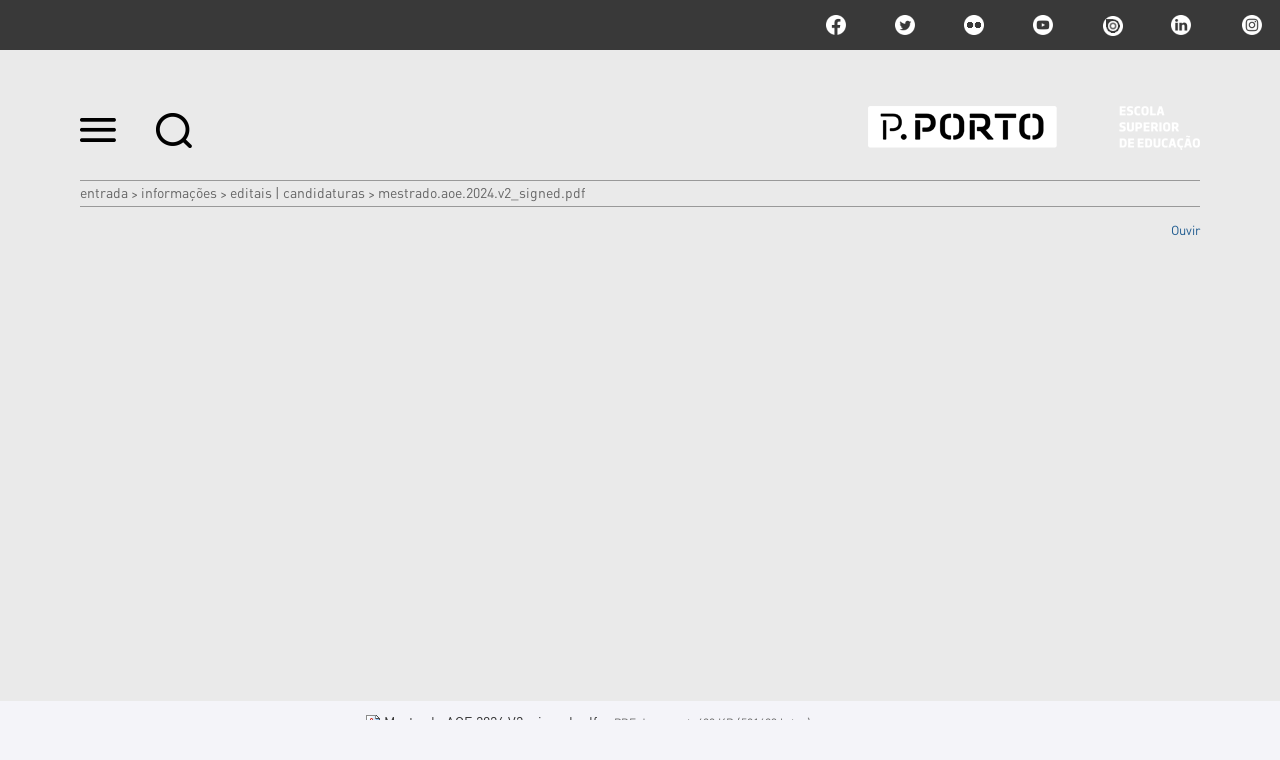

--- FILE ---
content_type: text/html;charset=utf-8
request_url: https://www.ese.ipp.pt/anuncios/editais/Mestrado.AOE.2024.V2_signed.pdf/view
body_size: 11523
content:

<!DOCTYPE html>

<html xmlns="http://www.w3.org/1999/xhtml" lang="pt">

    
    
    
    
    


<head>
    <meta http-equiv="Content-Type" content="text/html; charset=utf-8" />

    
        <base href="https://www.ese.ipp.pt/anuncios/editais/Mestrado.AOE.2024.V2_signed.pdf" /><!--[if lt IE 7]></base><![endif]-->
    

    
        <title>Mestrado.AOE.2024.V2_signed.pdf &mdash; Escola Superior de Educação</title>


  
    <link rel="stylesheet" type="text/css" media="screen" href="https://www.ese.ipp.pt/portal_css/IPP%20Theme/reset-cachekey-e286ca0ccce356110a80f1582b74c292.css" />
    <link rel="stylesheet" type="text/css" href="https://www.ese.ipp.pt/portal_css/IPP%20Theme/base-cachekey-f2dd34b5f87a41fffddfbf3a3a30db18.css" />
        <!--[if lt IE 8]>    
    
    <link rel="stylesheet" type="text/css" media="screen" href="https://www.ese.ipp.pt/portal_css/IPP%20Theme/IEFixes-cachekey-cdfbb7f1e4bdcf95f8355f40733b7a1b.css" />
        <![endif]-->
    
    <style type="text/css">@import url(https://www.ese.ipp.pt/portal_css/IPP%20Theme/resourcecollective.customfooter.stylesheetsmain-cachekey-4cfae75007a0166e0b341342cc83c60f.css);</style>
    <link rel="stylesheet" type="text/css" media="all" href="https://www.ese.ipp.pt/portal_css/IPP%20Theme/ploneCustom-cachekey-7d58a1a2adf000b6af25b4dd6a495e99.css" />

  
  
    <script type="text/javascript" src="https://www.ese.ipp.pt/portal_javascripts/IPP%20Theme/quantcast-cachekey-344e5653fecb5693f9315ac42ec5c888.js"></script>
    <script type="text/javascript" src="https://www.ese.ipp.pt/portal_javascripts/IPP%20Theme/resourceplone.app.jquery-cachekey-4eb3d97b22e8f538dc95d0ce8bfe3dc1.js"></script>
    <script type="text/javascript" src="https://www.ese.ipp.pt/portal_javascripts/IPP%20Theme/resourceipp.theme.jsmain-cachekey-99b457e8ee85f11d62a0522fd45766be.js"></script>
    <script type="text/javascript" src="https://www.ese.ipp.pt/portal_javascripts/IPP%20Theme/resourcecollective.sliders.bxslider.jsjquery.bxslider.min-cachekey-daace31da231486af4c253ce162afbf0.js"></script>
    <script type="text/javascript" src="https://www.ese.ipp.pt/portal_javascripts/IPP%20Theme/collective.js.jqueryui.custom.min-cachekey-8f54a5093a371be635cd26680e1e7d76.js"></script>
    <script type="text/javascript" src="https://www.ese.ipp.pt/portal_javascripts/IPP%20Theme/resourceipp.theme.jsjquery.ui.autocomplete.html-cachekey-de07544634ca27a95f15c25495858010.js"></script>
    <script type="text/javascript" src="https://www.ese.ipp.pt/portal_javascripts/IPP%20Theme/resourcejquery.prettyPhoto-cachekey-977322077474c2060e3e09ef1302f83a.js"></script>
    <script type="text/javascript" src="https://www.ese.ipp.pt/portal_javascripts/IPP%20Theme/resourceipp.theme.jsjquery.multiple.select-cachekey-aaba74cc1194466222c40d29d2a9f51f.js"></script>
    <script type="text/javascript" src="https://www.ese.ipp.pt/portal_javascripts/IPP%20Theme/resourceplone.formwidget.recaptcharecaptcha_ajax-cachekey-0ba9cc11bcfdb31043cd3e609d77495b.js"></script>
    <script type="text/javascript" src="https://www.ese.ipp.pt/portal_javascripts/IPP%20Theme/resourceipp.theme.jsfreewall-cachekey-1a88b95d984e2e5dcc6b706f56cd646f.js"></script>
    <script type="text/javascript" src="https://www.ese.ipp.pt/portal_javascripts/IPP%20Theme/resourceipp.content.jsjquery.rot13.min-cachekey-4862adb89c28c0a424807245fddafaae.js"></script>
    <script type="text/javascript" src="https://www.ese.ipp.pt/portal_javascripts/IPP%20Theme/resourceipp.theme.jsexplorer-cachekey-c6aac061e3ba01e32e20f42834eb0de9.js"></script>
    <script type="text/javascript" src="https://www.ese.ipp.pt/portal_javascripts/IPP%20Theme/resourcecollective.eventcalendarmain-cachekey-12742ee6c267fe7f83cb117ef3756f20.js"></script>
    <script type="text/javascript" src="https://www.ese.ipp.pt/portal_javascripts/IPP%20Theme/resourceipp.content.jsmain-cachekey-399335582ccd50ff419688d42aed56e3.js"></script>
    <script type="text/javascript" src="https://www.ese.ipp.pt/portal_javascripts/IPP%20Theme/resourceipp.content.jsjquery.easytabs.min-cachekey-64a07919e25f31e1c11b16d53954d461.js"></script>
    <script type="text/javascript" src="https://www.ese.ipp.pt/portal_javascripts/IPP%20Theme/resourceipp.theme.jsnav-menu-cachekey-0419a311b708c32f9a66012431a3544a.js"></script>
    <script type="text/javascript" src="https://www.ese.ipp.pt/portal_javascripts/IPP%20Theme/resourceipp.theme.jsswiper-bundle.min-cachekey-1dd41309a5a63136782f4433e9c74da3.js"></script>


<meta name="DC.creator" content="gestorese@gestor.pt"/>
<meta name="DC.format" content="application/pdf"/>
<meta name="DC.language" content="pt"/>
<meta name="DC.date.modified" content="2024-02-21T18:20:33+00:00"/>
<meta name="DC.date.created" content="2024-02-21T18:01:14+00:00"/>
<meta name="DC.type" content="File"/>
<meta name="DC.distribution" content="Global"/>
<meta name="robots" content="ALL"/>
<meta name="distribution" content="Global"/>


        
    <link rel="canonical" href="https://www.ese.ipp.pt/anuncios/editais/Mestrado.AOE.2024.V2_signed.pdf" />

    <link rel="shortcut icon" type="image/x-icon" href="https://www.ese.ipp.pt/favicon.ico" />
    <link rel="apple-touch-icon" href="https://www.ese.ipp.pt/touch_icon.png" />


<script type="text/javascript">
        jQuery(function($){
            $.datepicker.setDefaults(
                jQuery.extend($.datepicker.regional[''],
                {dateFormat: 'yy-mm-dd'}));
        });
        </script>




    <link rel="search" href="https://www.ese.ipp.pt/@@search" title="Search this site" />




        
        
        
        
        

        <meta name="viewport" content="width=device-width" />
        <meta name="generator" content="Plone - http://plone.org" />
    
</head>

<body class="template-file_view portaltype-file site-portal_ese section-anuncios subsection-editais subsection-editais-Mestrado.AOE.2024.V2_signed.pdf userrole-anonymous" dir="ltr">

    <div id="portal-topbar">
    <div class="portal-topbar-wrapper">
        
            

        
        
            <div class="portlet portletActions no-order social-netwoks">
    <ul class="navTree">
        <li class="navTreeItem" id="paction-facebook">
            <a href="https://www.facebook.com/ese.ipp.pt/" target="_blank" title="facebook">facebook</a>
        </li>
        <li class="navTreeItem" id="paction-twitter">
            <a href="https://twitter.com/politecnico" target="_blank" title="twitter">twitter</a>
        </li>
        <li class="navTreeItem" id="paction-flickr">
            <a href="http://www.flickr.com/photos/politecnicodoporto/collections/" target="_blank" title="flickr">flickr</a>
        </li>
        <li class="navTreeItem" id="paction-youtube">
            <a href="http://www.youtube.com/user/politecnicodoporto" target="_blank" title="youtube">youtube</a>
        </li>
        <li class="navTreeItem" id="paction-issuu">
            <a href="http://issuu.com/politecnicodoporto" target="_blank" title="issuu">issuu</a>
        </li>
        <li class="navTreeItem" id="paction-linkedin">
            <a href="https://www.linkedin.com/edu/school?id=161051&amp;trk=edu-cp-title" target="_blank" title="linkedin">linkedin</a>
        </li>
        <li class="navTreeItem" id="paction-instagram">
            <a href="https://www.instagram.com/ese_pporto" target="_blank" title="Instagram">Instagram</a>
        </li>
    </ul>
</div>
        
    </div>
</div>
    <div id="portal-hptopslider">
    
        
    
</div>

    <div id="portal-top" class="row">
        <div class="cell width-full position-0">
            <div id="portal-header">
    <p class="hiddenStructure">
  <a accesskey="2" href="https://www.ese.ipp.pt/anuncios/editais/Mestrado.AOE.2024.V2_signed.pdf/view#content">Ir para o conteúdo.</a> |

  <a accesskey="6" href="https://www.ese.ipp.pt/anuncios/editais/Mestrado.AOE.2024.V2_signed.pdf/view#portal-globalnav">Ir para a navegação</a>
</p>

<div id="portal-top-links">
<a class="menu-icon" href="#" data-menu>
    <img src="https://www.ese.ipp.pt/menu-min.png" width="36" height="24" alt="menu">
  </a>
  <a class="search-icon" href="https://www.ese.ipp.pt/@@search">
    <img src="https://www.ese.ipp.pt/search-min.png" width="36" height="35" alt="search">
  </a>
</div>

<a id="portal-logo" title="Escola Superior de Educação" accesskey="1" href="https://www.ese.ipp.pt">
    <img src="https://www.ese.ipp.pt/logo-ipp.png" alt="Escola Superior de Educação" title="Escola Superior de Educação" height="44" width="332" /></a>

</div>

<div id="portal-breadcrumbs">
    <div class="portal-breadcrumbs-content">

        <span id="breadcrumbs-home">
            <a href="https://www.ese.ipp.pt">Entrada</a>
            <span class="breadcrumbSeparator">
                &gt;
                
            </span>
        </span>
        <span id="breadcrumbs-1" dir="ltr">
            
                <a href="https://www.ese.ipp.pt/anuncios">Informações</a>
                <span class="breadcrumbSeparator">
                    &gt;
                    
                </span>
                
             
        </span>
        <span id="breadcrumbs-2" dir="ltr">
            
                <a href="https://www.ese.ipp.pt/anuncios/editais">Editais | Candidaturas</a>
                <span class="breadcrumbSeparator">
                    &gt;
                    
                </span>
                
             
        </span>
        <span id="breadcrumbs-3" dir="ltr">
            
                
                
                <span id="breadcrumbs-current">Mestrado.AOE.2024.V2_signed.pdf</span>
             
        </span>

    </div>
</div>


    <div id="portal-top-image" class="ipp-image">
        <div class="ipp-title">
            
            
                <h1 id="parent-fieldname-title" class="documentFirstHeading">
                    
                </h1>
            
            
        
            
    <script src="https://cdn-eu.readspeaker.com/script/13635/webReader/webReader.js?pids=wr" type="text/javascript" id="rs_req_Init" async defer></script>
    <div id="audio">
        <div id="readspeaker_button1" class="rs_skip rsbtn rs_preserve">
            <a rel="nofollow" class="rsbtn_play" accesskey="L" title="Ouvir com ReadSpeaker webReader" href="https://app-eu.readspeaker.com/cgi-bin/rsent?customerid=13635&amp;lang=pt_pt&amp;voice=Joana&amp;readid=audio_reader&amp;url=https://www.ese.ipp.pt/anuncios/editais/Mestrado.AOE.2024.V2_signed.pdf">
                <span class="rsbtn_left rsimg rspart"><span class="rsbtn_text"><span>Ouvir</span></span></span>
                <span class="rsbtn_right rsimg rsplay rspart"></span>
            </a>
        </div>
    </div>

        </div>
        <div class="ipp-image-area" style="background-image: url(https://www.ese.ipp.pt/anuncios/editais/Mestrado.AOE.2024.V2_signed.pdf/image)">
        </div>
        <div class="ipp-image-caption">
            <p></p>
        </div>
        
    </div>


        </div>
        <div id="globalnav-dark-layer"></div>
    </div>
    <div id="visual-portal-wrapper">
        <div id="portal-columns" class="row">

            <div id="portal-column-content" class="cell width-3:4 position-1:4">

                <div id="viewlet-above-content"></div>

                
                    <div class="">

                        

                        

    <dl class="portalMessage info" id="kssPortalMessage" style="display:none">
        <dt>Info</dt>
        <dd></dd>
    </dl>



                        
                            <div id="content">

                                

                                

                                 <div id="viewlet-above-content-title"></div>
                    
                                 <div id="viewlet-below-content-title">
</div>

                                 <div id="viewlet-above-content-body"></div>
                                 <div id="content-core">
                                    <div id="audio_reader">
                                     
        
            <p>
                
      <span>
      
      
        
          
          
              <a href="https://www.ese.ipp.pt/anuncios/editais/Mestrado.AOE.2024.V2_signed.pdf/at_download/file">
                <img src="https://www.ese.ipp.pt/pdf.png" alt="PDF document icon" />
                Mestrado.AOE.2024.V2_signed.pdf
              </a>
              <span class="discreet">
                  &mdash;
                  PDF document,
                  489 KB (501623 bytes)
              </span>
          
          
          

        
      
    </span>
    
            </p>
            
        
    
                                    </div>
                                 </div>
                                 <div id="viewlet-below-content-body">

    <div class="visualClear"><!-- --></div>

    <div class="documentActions">
        

        

    </div>

</div>

                                
                            </div>
                        

                        
                    </div>
                

                <div id="viewlet-below-content">





</div>
            </div>

            
            <div id="portal-column-one" class="cell width-1:4 position-0">
                
                    
<div class="portletWrapper" data-portlethash="706c6f6e652e6c656674636f6c756d6e0a636f6e746578740a2f706f7274616c5f6573650a6578706c6f7265722d706f72746c6574" id="portletwrapper-706c6f6e652e6c656674636f6c756d6e0a636f6e746578740a2f706f7274616c5f6573650a6578706c6f7265722d706f72746c6574">
<dl class="portlet portletNavigationTree">

    <dt class="portletHeader hiddenStructure">
        <span class="portletTopLeft"></span>
        <a href="https://www.ese.ipp.pt/sitemap" class="tile">Explorer Portlet</a>
        <span class="portletTopRight"></span>
    </dt>

    <dd class="portletItem lastItem">
        <ul class="navTree navTreeLevel0">
            
            



<li class="navTreeItem visualNoMarker navTreeItemInPath navTreeFolderish node-84f73335efde4d4cbf223ed066a4a2b1">

    <span class="toggleNode" title="Click to expand or collapse">
     Expand</span>

    

    <a href="https://www.ese.ipp.pt/anuncios/editais" class="state-published navTreeItemInPath navTreeFolderish" title="">
        
        <span>Editais | Candidaturas</span> 
    </a>

    
</li>


<li class="navTreeItem visualNoMarker navTreeFolderish node-52e021131f314e07b740a3342ae394fa">

    <span class="toggleNode" title="Click to expand or collapse">
     Expand</span>

    

    <a href="https://www.ese.ipp.pt/anuncios/mestrados-provas-publicas" class="state-published navTreeFolderish" title="">
        
        <span>Mestrados | Provas Públicas</span> 
    </a>

    
</li>


<li class="navTreeItem visualNoMarker navTreeFolderish node-d2f07035991c4c989b5d67997fd1f29b">

    <span class="toggleNode" title="Click to expand or collapse">
     Expand</span>

    

    <a href="https://www.ese.ipp.pt/anuncios/anun" class="state-published navTreeFolderish" title="">
        
        <span>Anúncios Públicos</span> 
    </a>

    
</li>


<li class="navTreeItem visualNoMarker navTreeFolderish node-5ef8f1c0c8964f2b92262cdcada383ed">

    <span class="toggleNode" title="Click to expand or collapse">
     Expand</span>

    

    <a href="https://www.ese.ipp.pt/anuncios/concursos" class="state-published navTreeFolderish" title="">
        
        <span>Concursos</span> 
    </a>

    
</li>


<li class="navTreeItem visualNoMarker navTreeFolderish node-2a2031a6c3e04aa7a93b6ff8a74041fe">

    <span class="toggleNode" title="Click to expand or collapse">
     Expand</span>

    

    <a href="https://www.ese.ipp.pt/anuncios/elogios-sugestoes-reclamacoes" class="state-published navTreeFolderish" title="">
        
        <span>Elogios | Sugestões | Reclamações</span> 
    </a>

    
</li>




        </ul>
        <span class="portletBottomLeft"></span>
        <span class="portletBottomRight"></span>
    </dd>
</dl>

</div>




                
            </div>

            
            
        </div>
    </div>

    <div id="portal-footer-wrapper" class="row">
        <div class="cell width-full position-0">
            







<div class="visualClear"><!-- --></div>
<div id="custom-footer-wrapper">
    <div id="custom-footer">
        <div class="footer-top">
            
<div class="portletWrapper" data-portlethash="637573746f6d666f6f7465722e706f72746c657473310a636f6e746578740a2f706f7274616c5f6573650a6c696761636f65732d75746569732d7074" id="portletwrapper-637573746f6d666f6f7465722e706f72746c657473310a636f6e746578740a2f706f7274616c5f6573650a6c696761636f65732d75746569732d7074"><div class="portletStaticText portlet-static-ligacoes-uteis-pt"><h3 class="small-title" style="text-align: center; "><strong>Ligações Úteis</strong></h3>
<p><a class="external-link" href="http://portal.office.com" target="_blank" title="">E-mail Institucional</a></p>
<p><a class="external-link" href="http://moodle.ese.ipp.pt" target="_blank" title="">Moodle</a></p>
<p><a class="external-link" href="http://emprego.ipp.pt" target="_self" title="">Portal de Emprego</a></p>
<p><a title="" href="https://www.ese.ipp.pt/apresentacao/servicos/servicos-tecnico-administrativos-e-de-apoio-geral/servicos-de-comunicacao-imagem-e-relacoes-publicas/gic/gic" class="internal-link" target="_blank">Comunicação</a></p>
<p><span class="internal-link"><span class="external-link"><a class="external-link" href="https://domus.ipp.pt/documentos_publicos/index.html" target="_blank" title="">Anúncios Públicos</a></span></span></p>
<p><a class="external-link" href="https://www.ipp.pt/dpo-protecao-dados/politica-privacidade-pporto" target="_blank" title="">Política de Privacidade</a></p>
<p><a class="external-link" href="https://domus.ipp.pt" target="_blank" title="">Domus</a></p>
<p><a class="external-link" href="https://www.ipp.pt/pportotv" target="_blank" title="">P.PORTO TV</a></p></div>

</div>




        </div>
        <div class="footer-columns">
            <div class="footer-column footer-column1">
                
<div class="portletWrapper" data-portlethash="637573746f6d666f6f7465722e706f72746c657473320a636f6e746578740a2f706f7274616c5f6573650a666f6f7465722d6c6f676f2d31" id="portletwrapper-637573746f6d666f6f7465722e706f72746c657473320a636f6e746578740a2f706f7274616c5f6573650a666f6f7465722d6c6f676f2d31"><div class="portletStaticText portlet-static-footer-logo"><p><a class="external-link" href="http://ipp.pt" target="_self" title=""><img src="https://www.ese.ipp.pt/imagens/pporto_logo.png" alt="Logomarca rodapé" class="image-inline" title="Logomarca rodapé" /></a></p></div>

</div>




            </div>
            <div class="footer-column footer-column2">
                
<div class="portletWrapper" data-portlethash="637573746f6d666f6f7465722e706f72746c657473330a636f6e746578740a2f706f7274616c5f6573650a636f6d6f2d6368656761722d616f2d702d706f72746f" id="portletwrapper-637573746f6d666f6f7465722e706f72746c657473330a636f6e746578740a2f706f7274616c5f6573650a636f6d6f2d6368656761722d616f2d702d706f72746f"><div class="portletStaticText portlet-static-como-chegar-a-ese"><p><span>Rua Dr. Roberto Frias, 602<br />4200-465 Porto<br />Portugal<br />T. +351 <span>225 073 460</span><br />F. +351 <span>225 073 464</span><br />E. ese@ese.ipp.pt </span></p></div>

</div>




            </div>
            <div class="footer-column footer-column3">
                
<div class="portletWrapper" data-portlethash="637573746f6d666f6f7465722e706f72746c657473340a636f6e746578740a2f706f7274616c5f6573650a66616c652d636f6e6e6f73636f" id="portletwrapper-637573746f6d666f6f7465722e706f72746c657473340a636f6e746578740a2f706f7274616c5f6573650a66616c652d636f6e6e6f73636f"><div class="portletStaticText portlet-static-fale-connosco"><p><span>POLITÉCNICO DO PORTO © 2016</span></p></div>

</div>

<div class="portletWrapper" data-portlethash="637573746f6d666f6f7465722e706f72746c657473340a636f6e746578740a2f706f7274616c5f6573650a706f72746c65742d616374696f6e73" id="portletwrapper-637573746f6d666f6f7465722e706f72746c657473340a636f6e746578740a2f706f7274616c5f6573650a706f72746c65742d616374696f6e73">

    <div class="portlet portletActions no-order site-actions">
        <ul class="navTree">
          
            <li class="navTreeItem" id="paction-subscribe-newsletter">
                <a href="https://www.ese.ipp.pt/newsletters/subscribe-newsletter" title="">
                    Subscrever newsletter
                </a>
            </li>
          
          
            <li class="navTreeItem" id="paction-sitemap">
                <a href="https://www.ese.ipp.pt/sitemap" title="">
                    Mapa do sítio
                </a>
            </li>
          
          
            <li class="navTreeItem" id="paction-accessibility">
                <a href="https://www.ese.ipp.pt/accessibility-info" title="">
                    Acessibilidade
                </a>
            </li>
          
        </ul>
    </div>
    

</div>




            </div>
            <div class="footer-column footer-column4">
                



            </div>
        </div>
        <div class="footer-bottom">
            



        </div>
    </div>
    <div class="visualClear"><!-- --></div>
</div>
<div class="visualClear"><!-- --></div>


<div class="go-top-wrapper">
    <div class="go-top">
        <a class="top-action" href="#">Topo
            <i class="fa fa-chevron-up"></i>
        </a>
    </div>
</div>

<!-- Google tag (gtag.js) -->
<script async src="https://www.googletagmanager.com/gtag/js?id=G-C5595F15HR"></script>
<script>
  window.dataLayer = window.dataLayer || [];
  function gtag(){dataLayer.push(arguments);}
  gtag('js', new Date());

  gtag('config', 'G-C5595F15HR');
</script>

<script>
  (function(i,s,o,g,r,a,m){i['GoogleAnalyticsObject']=r;i[r]=i[r]||function(){
  (i[r].q=i[r].q||[]).push(arguments)},i[r].l=1*new Date();a=s.createElement(o),
  m=s.getElementsByTagName(o)[0];a.async=1;a.src=g;m.parentNode.insertBefore(a,m)
  })(window,document,'script','https://www.google-analytics.com/analytics.js','ga');

  ga('create', 'UA-77184964-7', 'auto');
  ga('send', 'pageview');

</script>
        </div>
    </div>
    <div id="portal-navmenu">
    <a class="navmenu-close" href="#">
        <svg width="20" height="20" viewbox="0 0 20 20" xmlns="http://www.w3.org/2000/svg"><title>Combined Shape</title><path d="M16.993-.023l2.828 2.829-7.093 7.092 7.094 7.095-2.828 2.828L9.9 12.727l-7.093 7.094-2.829-2.828L7.071 9.9-.022 2.807 2.806-.022 9.9 7.07l7.094-7.093z" fill="#FEFEFE" fill-rule="nonzero" /></svg>
    </a>
    
        <p class="hiddenStructure">Navigation</p><div id="globalnav-wrapper"><input id="globalnav-toggle" type="checkbox" /><div class="globalnav-toggle"><label for="globalnav-toggle" class="icon-bar"></label><label for="globalnav-toggle" class="icon-bar"></label><label for="globalnav-toggle" class="icon-bar"></label></div><ul id="portal-globalnav" class="globalnav"><li class="plain" id="portaltab-apresentacao-level1"><a href="https://www.ese.ipp.pt/apresentacao" class="hasChildrens" title=""><span>Apresentação</span></a><ul class="globalSectionsLevel1"><li class="plain" id="portaltab-boas-vindas-level2"><a href="https://www.ese.ipp.pt/apresentacao/boas-vindas" title=""><span>Boas Vindas</span></a></li><li class="plain" id="portaltab-historia-level2"><a href="https://www.ese.ipp.pt/apresentacao/historia" title=""><span>História</span></a></li><li class="plain" id="portaltab-orgaos-1-level2"><a href="https://www.ese.ipp.pt/apresentacao/orgaos-1" class="hasChildrens" title=""><span>Orgãos de Gestão</span></a><ul class="globalSectionsLevel2"><li class="plain" id="portaltab-presidencia-1-level3"><a href="https://www.ese.ipp.pt/apresentacao/orgaos-1/presidencia-1" title=""><span>Presidência</span></a></li><li class="plain" id="portaltab-conselho-tecnico-cientifico-1-level3"><a href="https://www.ese.ipp.pt/apresentacao/orgaos-1/conselho-tecnico-cientifico-1" class="hasChildrens" title=""><span>Conselho Técnico-Científico</span></a><ul class="globalSectionsLevel3"><li class="plain" id="portaltab-documentos-2023-level4"><a href="https://www.ese.ipp.pt/apresentacao/orgaos-1/conselho-tecnico-cientifico-1/documentos-2023" title=""><span>Documentos 2023</span></a></li></ul></li><li class="plain" id="portaltab-conselho-pedagogico-level3"><a href="https://www.ese.ipp.pt/apresentacao/orgaos-1/conselho-pedagogico" title=""><span>Conselho Pedagógico</span></a></li></ul></li><li
    class="plain" id="portaltab-organigrama-level2"><a href="https://www.ese.ipp.pt/apresentacao/organigrama" title=""><span>Organigrama</span></a></li><li class="plain" id="portaltab-estatutos-level2"><a href="https://www.ese.ipp.pt/apresentacao/estatutos" title=""><span>Estatutos</span></a></li><li class="plain" id="portaltab-documentacao-level2"><a href="https://www.ese.ipp.pt/apresentacao/documentacao" class="hasChildrens" title=""><span>Documentação</span></a><ul class="globalSectionsLevel2"><li class="plain" id="portaltab-documentacao-institucional-level3"><a href="https://www.ese.ipp.pt/apresentacao/documentacao/documentacao-institucional" class="hasChildrens" title=""><span>Documentação Institucional</span></a><ul class="globalSectionsLevel3"><li class="plain" id="portaltab-eleicao-da-presidencia-da-ese-level4"><a href="https://www.ese.ipp.pt/apresentacao/documentacao/documentacao-institucional/eleicao-da-presidencia-da-ese" title=""><span>Eleição da Presidência da ESE</span></a></li><li class="plain" id="portaltab-eleicoes-conselho-geral-level4"><a href="https://www.ese.ipp.pt/apresentacao/documentacao/documentacao-institucional/eleicoes-conselho-geral" title=""><span>Eleições Conselho Geral</span></a></li><li class="plain" id="portaltab-eleicao-conselho-pedagogico-level4"><a href="https://www.ese.ipp.pt/apresentacao/documentacao/documentacao-institucional/eleicao-conselho-pedagogico" title=""><span>Eleição Conselho Pedagógico</span></a></li><li class="plain" id="portaltab-horarios-level4"><a href="https://www.ese.ipp.pt/apresentacao/documentacao/documentacao-institucional/horarios" title=""><span>Horários</span></a></li><li class="plain" id="portaltab-plano-e-relatorio-de-atividades-level4"><a
    href="https://www.ese.ipp.pt/apresentacao/documentacao/documentacao-institucional/plano-e-relatorio-de-atividades" title=""><span>Plano e relatório de atividades</span></a></li><li class="plain" id="portaltab-qualidade-e-avaliacao-institucional-level4"><a href="https://www.ese.ipp.pt/apresentacao/documentacao/documentacao-institucional/qualidade-e-avaliacao-institucional" title=""><span>Qualidade e avaliação institucional</span></a></li><li class="plain" id="portaltab-tabela-de-cedencia-e-aluguer-de-espacos-level4"><a href="https://www.ese.ipp.pt/apresentacao/documentacao/documentacao-institucional/tabela-de-cedencia-e-aluguer-de-espacos" title=""><span>Tabela de Cedência e Aluguer de Espaços</span></a></li><li class="plain" id="portaltab-contratacoes-renovacoes-rescisoes-level4"><a href="https://www.ese.ipp.pt/apresentacao/documentacao/documentacao-institucional/contratacoes-renovacoes-rescisoes" title=""><span>Contratações/ Renovações/ Rescisões</span></a></li><li class="plain"
    id="portaltab-licenca-de-dispensa-de-servico-docente-level4"><a href="https://www.ese.ipp.pt/apresentacao/documentacao/documentacao-institucional/licenca-de-dispensa-de-servico-docente" title=""><span>Licença de Dispensa de Serviço Docente</span></a></li><li class="plain" id="portaltab-eleicao-comissao-paritaria-level4"><a href="https://www.ese.ipp.pt/apresentacao/documentacao/documentacao-institucional/eleicao-comissao-paritaria" title=""><span>Eleição Comissão Paritária</span></a></li><li class="plain" id="portaltab-listas-de-transicao-level4"><a href="https://www.ese.ipp.pt/apresentacao/documentacao/documentacao-institucional/listas-de-transicao" title=""><span>Listas de Transição</span></a></li><li class="plain" id="portaltab-declaracoes-level4"><a href="https://www.ese.ipp.pt/apresentacao/documentacao/documentacao-institucional/declaracoes" title=""><span>Declarações</span></a></li></ul></li><li class="plain" id="portaltab-alunos-e-cursos-level3"><a
    href="https://www.ese.ipp.pt/apresentacao/documentacao/alunos-e-cursos" title=""><span>Alunos e Cursos</span></a></li></ul></li><li class="plain" id="portaltab-unidades_tecnico_cientifica-level2"><a href="https://www.ese.ipp.pt/apresentacao/unidades_tecnico_cientifica" class="hasChildrens" title=""><span>Unidades Técnico-Científicas</span></a><ul class="globalSectionsLevel2"><li class="plain" id="portaltab-utc-artes-visuais-level3"><a href="https://www.ese.ipp.pt/apresentacao/unidades_tecnico_cientifica/utc-artes-visuais" title=""><span>Artes Visuais</span></a></li><li class="plain" id="portaltab-utc-ciencias-da-educacao-level3"><a href="https://www.ese.ipp.pt/apresentacao/unidades_tecnico_cientifica/utc-ciencias-da-educacao" title=""><span>Ciências da Educação</span></a></li><li class="plain" id="portaltab-utc-ciencias-da-linguagem-e-literatura-level3"><a href="https://www.ese.ipp.pt/apresentacao/unidades_tecnico_cientifica/utc-ciencias-da-linguagem-e-literatura" title=""><span>Ciências da Linguagem e Literatura</span></a></li><li class="plain" id="portaltab-utc-desporto-level3"><a href="https://www.ese.ipp.pt/apresentacao/unidades_tecnico_cientifica/utc-desporto" title=""><span>Desporto</span></a></li><li class="plain" id="portaltab-utc-educacao-especial-e-inclusao-level3"><a
    href="https://www.ese.ipp.pt/apresentacao/unidades_tecnico_cientifica/utc-educacao-especial-e-inclusao" title=""><span>Educação Especial e Inclusão</span></a></li><li class="plain" id="portaltab-utc-estudos-culturais-e-sociais-level3"><a href="https://www.ese.ipp.pt/apresentacao/unidades_tecnico_cientifica/utc-estudos-culturais-e-sociais" title=""><span>Estudos Culturais e Sociais</span></a></li><li class="plain" id="portaltab-utc-linguas-estrangeiras-level3"><a href="https://www.ese.ipp.pt/apresentacao/unidades_tecnico_cientifica/utc-linguas-estrangeiras" title=""><span>Línguas Estrangeiras</span></a></li><li class="plain" id="portaltab-utc-matematica-ciencias-e-tecnologias-level3"><a href="https://www.ese.ipp.pt/apresentacao/unidades_tecnico_cientifica/utc-matematica-ciencias-e-tecnologias" title=""><span>Matemática, Ciências e Tecnologias</span></a></li><li class="plain" id="portaltab-utc-musica-e-drama-level3"><a
    href="https://www.ese.ipp.pt/apresentacao/unidades_tecnico_cientifica/utc-musica-e-drama" title=""><span>Música e Drama</span></a></li><li class="plain" id="portaltab-utc-psicologia-level3"><a href="https://www.ese.ipp.pt/apresentacao/unidades_tecnico_cientifica/utc-psicologia" title=""><span>Psicologia</span></a></li><li class="plain" id="portaltab-utc-supervisao-na-educacao-level3"><a href="https://www.ese.ipp.pt/apresentacao/unidades_tecnico_cientifica/utc-supervisao-na-educacao" title=""><span>Supervisão na Educação</span></a></li></ul></li><li class="plain" id="portaltab-servicos-level2"><a href="https://www.ese.ipp.pt/apresentacao/servicos" class="hasChildrens" title=""><span>Serviços</span></a><ul class="globalSectionsLevel2"><li class="plain" id="portaltab-servicos-de-apoio-pedagogico-e-tecnico-cientifico-level3"><a href="https://www.ese.ipp.pt/apresentacao/servicos/servicos-de-apoio-pedagogico-e-tecnico-cientifico" class="hasChildrens" title=""><span>Serviços de Apoio Pedagógico e Técnico-Científico </span></a><ul class="globalSectionsLevel3"><li class="plain" id="portaltab-ufca-level4"><a href="https://www.ese.ipp.pt/apresentacao/servicos/servicos-de-apoio-pedagogico-e-tecnico-cientifico/ufca" title=""><span>Unidade de Formação Contínua e Avançada</span></a></li><li class="plain" id="portaltab-gri-level4"><a href="https://www.ese.ipp.pt/apresentacao/servicos/servicos-de-apoio-pedagogico-e-tecnico-cientifico/gri" title=""><span>Gabinete de Relações Internacionais</span></a></li><li class="plain" id="portaltab-servicos-de-qualidade-avaliacao-e-apoio-aos-cursos-level4"><a href="https://www.ese.ipp.pt/apresentacao/servicos/servicos-de-apoio-pedagogico-e-tecnico-cientifico/servicos-de-qualidade-avaliacao-e-apoio-aos-cursos" title=""><span>Serviços de Qualidade, Avaliação e Apoio aos Cursos </span></a></li><li class="plain" id="portaltab-servicos-de-apoio-especializado-a-investigacao-level4"><a href="https://www.ese.ipp.pt/apresentacao/servicos/servicos-de-apoio-pedagogico-e-tecnico-cientifico/servicos-de-apoio-especializado-a-investigacao" title=""><span>Serviços de Apoio Especializado à Investigação</span></a></li><li
    class="plain" id="portaltab-biblioteca-level4"><a href="https://www.ese.ipp.pt/apresentacao/servicos/servicos-de-apoio-pedagogico-e-tecnico-cientifico/biblioteca" title=""><span>Biblioteca</span></a></li><li class="plain" id="portaltab-nam-level4"><a href="https://www.ese.ipp.pt/apresentacao/servicos/servicos-de-apoio-pedagogico-e-tecnico-cientifico/nam" title=""><span>Núcleo de Apoio Multimeios</span></a></li></ul></li><li class="plain" id="portaltab-servicos-tecnico-administrativos-e-de-apoio-geral-level3"><a href="https://www.ese.ipp.pt/apresentacao/servicos/servicos-tecnico-administrativos-e-de-apoio-geral" class="hasChildrens" title=""><span>Serviços Técnico-Administrativos e de Apoio Geral</span></a><ul class="globalSectionsLevel3"><li class="plain" id="portaltab-servicos-de-secretariado-atendimento-rececao-expediente-e-arquivo-level4"><a href="https://www.ese.ipp.pt/apresentacao/servicos/servicos-tecnico-administrativos-e-de-apoio-geral/servicos-de-secretariado-atendimento-rececao-expediente-e-arquivo" title=""><span> Serviços de Secretariado, Atendimento, Receção, Expediente e Arquivo</span></a></li><li class="plain" id="portaltab-sa-level4"><a href="https://www.ese.ipp.pt/apresentacao/servicos/servicos-tecnico-administrativos-e-de-apoio-geral/sa" title=""><span>Serviços Académicos</span></a></li><li class="plain" id="portaltab-rh-level4"><a href="https://www.ese.ipp.pt/apresentacao/servicos/servicos-tecnico-administrativos-e-de-apoio-geral/rh" title=""><span>Serviço de Pessoal e Recursos Humanos</span></a></li><li class="plain" id="portaltab-servicos-patrimoniais-e-de-manutencao-level4"><a href="https://www.ese.ipp.pt/apresentacao/servicos/servicos-tecnico-administrativos-e-de-apoio-geral/servicos-patrimoniais-e-de-manutencao"
    title=""><span>Serviços Patrimoniais e de Manutenção</span></a></li><li class="plain" id="portaltab-servicos-de-orcamento-contabilidade-tesouraria-e-gestao-financeira-de-projetos-level4"><a href="https://www.ese.ipp.pt/apresentacao/servicos/servicos-tecnico-administrativos-e-de-apoio-geral/servicos-de-orcamento-contabilidade-tesouraria-e-gestao-financeira-de-projetos" title=""><span>Serviços de Orçamento, Contabilidade, Tesouraria e Gestão Financeira de Projetos </span></a></li><li class="plain" id="portaltab-servicos-de-comunicacao-imagem-e-relacoes-publicas-level4"><a href="https://www.ese.ipp.pt/apresentacao/servicos/servicos-tecnico-administrativos-e-de-apoio-geral/servicos-de-comunicacao-imagem-e-relacoes-publicas" title=""><span>Serviços de Comunicação, Imagem e Relações Públicas</span></a></li><li class="plain" id="portaltab-servicos-de-tecnologias-da-informacao-e-comunicacao-level4"><a
    href="https://www.ese.ipp.pt/apresentacao/servicos/servicos-tecnico-administrativos-e-de-apoio-geral/servicos-de-tecnologias-da-informacao-e-comunicacao" title=""><span>Serviços de Tecnologias da Informação e Comunicação</span></a></li><li class="plain" id="portaltab-outros-servicos-level4"><a href="https://www.ese.ipp.pt/apresentacao/servicos/servicos-tecnico-administrativos-e-de-apoio-geral/outros-servicos" title=""><span>Outros Serviços</span></a></li></ul></li></ul></li></ul></li><li class="plain" id="portaltab-cursos-level1"><a href="https://www.ese.ipp.pt/cursos" class="hasChildrens" title=""><span>Cursos</span></a><ul class="globalSectionsLevel1"><li class="plain" id="portaltab-licenciatura-level2"><a href="https://www.ese.ipp.pt/cursos/licenciatura" title=""><span>Licenciaturas</span></a></li><li class="plain" id="portaltab-mestrado-level2"><a href="https://www.ese.ipp.pt/cursos/mestrado" title=""><span>Mestrados</span></a></li><li class="plain" id="portaltab-ctesp-level2"><a href="https://www.ese.ipp.pt/cursos/ctesp" title=""><span>CTeSP</span></a></li><li class="plain" id="portaltab-doutoramento-level2"><a href="https://www.ese.ipp.pt/cursos/doutoramento" title=""><span>Doutoramento</span></a></li><li class="plain" id="portaltab-pos-graduacao-level2"><a href="https://www.ese.ipp.pt/cursos/pos-graduacao" title=""><span>Pós-graduações</span></a></li><li class="plain" id="portaltab-cursos-em-parceria-level2"><a href="https://www.ese.ipp.pt/cursos/cursos-em-parceria" title=""><span>Cursos em Parceria</span></a></li><li class="plain" id="portaltab-crec-level2"><a href="https://www.ese.ipp.pt/cursos/crec" title=""><span>CREC</span></a></li><li
    class="plain" id="portaltab-comissoes-de-curso-level2"><a href="https://www.ese.ipp.pt/cursos/comissoes-de-curso" title=""><span>Comissões de Curso</span></a></li><li class="plain" id="portaltab-Cursos de Formacao-level2"><a href="https://www.ese.ipp.pt/cursos/Cursos%20de%20Formacao" class="hasChildrens" title=""><span>Cursos de Formação</span></a><ul class="globalSectionsLevel2"><li class="plain" id="portaltab-Media Duracao-level3"><a href="https://www.ese.ipp.pt/cursos/Cursos%20de%20Formacao/Media%20Duracao" title=""><span>Média Duração</span></a></li></ul></li></ul></li><li class="plain" id="portaltab-vida-academica-level1"><a href="https://www.ese.ipp.pt/vida-academica" class="hasChildrens" title=""><span>Vida Académica</span></a><ul class="globalSectionsLevel1"><li class="plain" id="portaltab-informacoes-academicas-level2"><a href="https://www.ese.ipp.pt/vida-academica/informacoes-academicas" class="hasChildrens" title=""><span>Informações Académicas </span></a><ul class="globalSectionsLevel2"><li class="plain" id="portaltab-horarios-calendarios-level3"><a href="https://www.ese.ipp.pt/vida-academica/informacoes-academicas/horarios-calendarios" title=""><span>Calendário Escolar</span></a></li><li class="plain" id="portaltab-calendario-de-exames-level3"><a href="https://www.ese.ipp.pt/vida-academica/informacoes-academicas/calendario-de-exames" title=""><span>Calendário de Exames</span></a></li><li class="plain" id="portaltab-orientacoes-tese-level3"><a href="https://www.ese.ipp.pt/vida-academica/informacoes-academicas/orientacoes-tese" title=""><span>Orientações Tese</span></a></li><li class="plain" id="portaltab-alunos-e-cursos-level3"><a href="https://www.ese.ipp.pt/vida-academica/informacoes-academicas/alunos-e-cursos" class="hasChildrens" title=""><span>Alunos e Cursos</span></a><ul class="globalSectionsLevel3"><li class="plain" id="portaltab-anulacao-da-matricula-renovacao-level4"><a href="https://www.ese.ipp.pt/vida-academica/informacoes-academicas/alunos-e-cursos/anulacao-da-matricula-renovacao" title=""><span>Anulação da matrícula/renovação</span></a></li><li class="plain" id="portaltab-requerimento-de-alteracao-da-inscricao-level4"><a href="https://www.ese.ipp.pt/vida-academica/informacoes-academicas/alunos-e-cursos/requerimento-de-alteracao-da-inscricao" title=""><span>Requerimento de alteração da inscrição</span></a></li><li class="plain" id="portaltab-opcao-pela-modalidade-de-avaliacao-por-exame-final-level4"><a href="https://www.ese.ipp.pt/vida-academica/informacoes-academicas/alunos-e-cursos/opcao-pela-modalidade-de-avaliacao-por-exame-final" title=""><span>Opção pela modalidade de avaliação por exame final</span></a></li><li class="plain" id="portaltab-requerimento-de-alteracao-de-regime-level4"><a
    href="https://www.ese.ipp.pt/vida-academica/informacoes-academicas/alunos-e-cursos/requerimento-de-alteracao-de-regime" title=""><span>Requerimento de alteração de regime</span></a></li><li class="plain" id="portaltab-requerimento-de-creditacao-de-competencias-equivalencias-level4"><a href="https://www.ese.ipp.pt/vida-academica/informacoes-academicas/alunos-e-cursos/requerimento-de-creditacao-de-competencias-equivalencias" title=""><span>Requerimento de creditação de competências (equivalências)</span></a></li><li class="plain" id="portaltab-assiduidade-level4"><a href="https://www.ese.ipp.pt/vida-academica/informacoes-academicas/alunos-e-cursos/assiduidade" title=""><span>Assiduidade</span></a></li><li class="plain" id="portaltab-eleicao-conselho-pedagogico-level4"><a href="https://www.ese.ipp.pt/vida-academica/informacoes-academicas/alunos-e-cursos/eleicao-conselho-pedagogico" title=""><span>Eleição Conselho Pedagógico</span></a></li></ul></li><li class="plain"
    id="portaltab-reconhecimento-de-graus-academicos-estrangeiros-level3"><a href="https://www.ese.ipp.pt/vida-academica/informacoes-academicas/reconhecimento-de-graus-academicos-estrangeiros" title=""><span>Reconhecimento de Graus Académicos Estrangeiros</span></a></li></ul></li><li class="plain" id="portaltab-legislacao_regulamentos_despachos-level2"><a href="https://www.ese.ipp.pt/vida-academica/legislacao_regulamentos_despachos" title=""><span>Legislação, Regulamentos e Despachos</span></a></li><li class="plain" id="portaltab-mobilidade_internacional-level2"><a href="https://www.ese.ipp.pt/vida-academica/mobilidade_internacional" title=""><span>Mobilidade Internacional</span></a></li><li class="plain" id="portaltab-regulamentos-level2"><a href="https://www.ese.ipp.pt/vida-academica/regulamentos" title=""><span>Regulamentos</span></a></li><li class="plain" id="portaltab-informacao-importante-level2"><a href="https://www.ese.ipp.pt/vida-academica/informacao-importante" title=""><span>Informação importante</span></a></li><li
    class="plain" id="portaltab-eleicoes_estudantes-level2"><a href="https://www.ese.ipp.pt/vida-academica/eleicoes_estudantes" title=""><span>Eleições — Estudantes</span></a></li><li class="plain" id="portaltab-guia-de-conduta-level2"><a href="https://www.ese.ipp.pt/vida-academica/guia-de-conduta" title=""><span>Guia de Conduta e Convivência</span></a></li><li class="plain" id="portaltab-representantes-turma-level2"><a href="https://www.ese.ipp.pt/vida-academica/representantes-turma" title=""><span>Representantes de turma</span></a></li><li class="plain" id="portaltab-associacao-de-estudantes-level2"><a href="https://www.ese.ipp.pt/vida-academica/associacao-de-estudantes" title=""><span>Associação de Estudantes</span></a></li><li class="plain" id="portaltab-opese-level2"><a href="https://www.ese.ipp.pt/vida-academica/opese" title=""><span>OPESE</span></a></li><li class="plain" id="portaltab-estatutos-especiais-level2"><a href="https://www.ese.ipp.pt/vida-academica/estatutos-especiais" title=""><span>Estatutos Especiais</span></a></li></ul></li><li
    class="plain" id="portaltab-investigacao-level1"><a href="https://www.ese.ipp.pt/investigacao" class="hasChildrens" title=""><span>Investigação</span></a><ul class="globalSectionsLevel1"><li class="plain" id="portaltab-centros-de-investigacao-level2"><a href="https://www.ese.ipp.pt/investigacao/centros-de-investigacao" title=""><span>CENTROS DE INVESTIGAÇÃO</span></a></li><li class="plain" id="portaltab-repositorio-cientifico-level2"><a href="https://www.ese.ipp.pt/investigacao/repositorio-cientifico" title=""><span>REPOSITÓRIO CIENTÍFICO</span></a></li></ul></li><li class="plain" id="portaltab-internacionalizacao-level1"><a href="https://www.ese.ipp.pt/internacionalizacao" title=""><span>Internacionalização</span></a></li><li class="selected" id="portaltab-anuncios-level1"><a href="https://www.ese.ipp.pt/anuncios" class="hasChildrens" title=""><span>Informações</span></a><ul class="globalSectionsLevel1"><li class="selected" id="portaltab-editais-level2"><a href="https://www.ese.ipp.pt/anuncios/editais" title=""><span>Editais | Candidaturas</span></a></li><li class="plain" id="portaltab-mestrados-provas-publicas-level2"><a href="https://www.ese.ipp.pt/anuncios/mestrados-provas-publicas" title=""><span>Mestrados | Provas Públicas</span></a></li><li class="plain" id="portaltab-anun-level2"><a href="https://www.ese.ipp.pt/anuncios/anun" class="hasChildrens" title=""><span>Anúncios Públicos</span></a><ul class="globalSectionsLevel2"><li class="plain" id="portaltab-eleicao-do-presidente-da-ese-level3"><a href="https://www.ese.ipp.pt/anuncios/anun/eleicao-do-presidente-da-ese" class="hasChildrens" title=""><span>Eleição do Presidente da ESE</span></a><ul class="globalSectionsLevel3"><li class="plain" id="portaltab-2026-2030-level4"><a href="https://www.ese.ipp.pt/anuncios/anun/eleicao-do-presidente-da-ese/2026-2030" title=""><span>2026/2030</span></a></li><li class="plain" id="portaltab-2022-2026-level4"><a href="https://www.ese.ipp.pt/anuncios/anun/eleicao-do-presidente-da-ese/2022-2026" title=""><span>2022/2026</span></a></li></ul></li><li class="plain" id="portaltab-eleicao-do-conselho-tecnico-cientifico-da-ese-level3"><a href="https://www.ese.ipp.pt/anuncios/anun/eleicao-do-conselho-tecnico-cientifico-da-ese" title=""><span>Eleição do Conselho Técnico-Científico da ESE</span></a></li><li class="plain" id="portaltab-eleicao-cp-level3"><a href="https://www.ese.ipp.pt/anuncios/anun/eleicao-cp" class="hasChildrens" title=""><span>Eleição do Conselho Pedagógico da ESE</span></a><ul
    class="globalSectionsLevel3"><li class="plain" id="portaltab-2025-2026-level4"><a href="https://www.ese.ipp.pt/anuncios/anun/eleicao-cp/2025-2026" title=""><span>2025/2026</span></a></li><li class="plain" id="portaltab-2024-2025-level4"><a href="https://www.ese.ipp.pt/anuncios/anun/eleicao-cp/2024-2025" title=""><span>2024-2025</span></a></li><li class="plain" id="portaltab-2024-level4"><a href="https://www.ese.ipp.pt/anuncios/anun/eleicao-cp/2024" title=""><span>2024</span></a></li><li class="plain" id="portaltab-2023-level4"><a href="https://www.ese.ipp.pt/anuncios/anun/eleicao-cp/2023" title=""><span>2023</span></a></li></ul></li><li class="plain" id="portaltab-siadap-level3"><a href="https://www.ese.ipp.pt/anuncios/anun/siadap" title=""><span>SIADAP</span></a></li><li class="plain" id="portaltab-discussao publica-level3"><a href="https://www.ese.ipp.pt/anuncios/anun/discussao%20publica" title=""><span>Discussão Pública</span></a></li><li class="plain" id="portaltab-diario-republica-level3"><a
    href="https://www.ese.ipp.pt/anuncios/anun/diario-republica" title=""><span>Diário República</span></a></li><li class="plain" id="portaltab-atribuicao-de-bolsa-level3"><a href="https://www.ese.ipp.pt/anuncios/anun/atribuicao-de-bolsa" title=""><span>Atribuição de bolsa</span></a></li><li class="plain" id="portaltab-mobilidade-level3"><a href="https://www.ese.ipp.pt/anuncios/anun/mobilidade" title=""><span>Mobilidade</span></a></li><li class="plain" id="portaltab-estagios-internos-level3"><a href="https://www.ese.ipp.pt/anuncios/anun/estagios-internos" class="hasChildrens" title=""><span>Estágios Internos</span></a><ul class="globalSectionsLevel3"><li class="plain" id="portaltab-regulamento-level4"><a href="https://www.ese.ipp.pt/anuncios/anun/estagios-internos/regulamento" title=""><span>Regulamento</span></a></li><li class="plain" id="portaltab-estagios-level4"><a href="https://www.ese.ipp.pt/anuncios/anun/estagios-internos/estagios" title=""><span>Estágios</span></a></li></ul></li></ul></li><li
    class="plain" id="portaltab-concursos-level2"><a href="https://www.ese.ipp.pt/anuncios/concursos" class="hasChildrens" title=""><span>Concursos</span></a><ul class="globalSectionsLevel2"><li class="plain" id="portaltab-docentes-level3"><a href="https://www.ese.ipp.pt/anuncios/concursos/docentes" class="hasChildrens" title=""><span>Docentes</span></a><ul class="globalSectionsLevel3"><li class="plain" id="portaltab-professor-adjunto-didatica-da-lingua-portuguesa-level4"><a href="https://www.ese.ipp.pt/anuncios/concursos/docentes/professor-adjunto-didatica-da-lingua-portuguesa" title=""><span>Professor Adjunto Didática da Língua Portuguesa</span></a></li><li class="plain" id="portaltab-professor-adjunto-ciencias-da-linguagem-e-comunicacao-level4"><a href="https://www.ese.ipp.pt/anuncios/concursos/docentes/professor-adjunto-ciencias-da-linguagem-e-comunicacao" title=""><span>professor Adjunto Ciências da Linguagem e Comunicação</span></a></li><li class="plain" id="portaltab-Professor Adjunto Area cientifica Ciencias do Desporto-level4"><a href="https://www.ese.ipp.pt/anuncios/concursos/docentes/Professor%20Adjunto%20Area%20cientifica%20Ciencias%20do%20Desporto" title=""><span>Professor Adjunto a área científica de Ciências do Desporto</span></a></li><li class="plain" id="portaltab-Professor adjunto Area cientifica Educacao area disciplinar de Pedagogia Social_Educacao-level4"><a
    href="https://www.ese.ipp.pt/anuncios/concursos/docentes/Professor%20adjunto%20Area%20cientifica%20Educacao%20area%20disciplinar%20de%20Pedagogia%20Social_Educacao" title=""><span>Professor Adjunto Área Científica de Educação, área disciplinar de Pedagogia Social/Educação Social</span></a></li><li class="plain" id="portaltab-professor-coordenador-psicologia-1-level4"><a href="https://www.ese.ipp.pt/anuncios/concursos/docentes/professor-coordenador-psicologia-1" title=""><span>Professor Coordenador Psicologia</span></a></li><li class="plain" id="portaltab-professor-adjunto-belas-artes-artes-visuais-level4"><a href="https://www.ese.ipp.pt/anuncios/concursos/docentes/professor-adjunto-belas-artes-artes-visuais" title=""><span> Professor Adjunto Belas Artes - Artes Visuais</span></a></li><li class="plain" id="portaltab-professor-adjunto-para-a-area-cientifica-da-educacao-2013-area-disciplinar-de-supervisao-e-metodologia-em-educacao-de-infancia-level4"><a
    href="https://www.ese.ipp.pt/anuncios/concursos/docentes/professor-adjunto-para-a-area-cientifica-da-educacao-2013-area-disciplinar-de-supervisao-e-metodologia-em-educacao-de-infancia" title=""><span>Professor Adjunto para a  área científica da Educação – área disciplinar de Supervisão e Metodologia em Educação de Infância</span></a></li><li class="plain" id="portaltab-prof-adjunto-artes-musicologia-e-musica-voz-e-direcao-musical_ciencias-musicais-composicao-e-criacao-musical-pedagogia-musical-e-educacao-musical-level4"><a href="https://www.ese.ipp.pt/anuncios/concursos/docentes/prof-adjunto-artes-musicologia-e-musica-voz-e-direcao-musical_ciencias-musicais-composicao-e-criacao-musical-pedagogia-musical-e-educacao-musical" title=""><span>Prof. Adjunto Artes - Musicologia e Música - Voz e Direção Musical_Ciências Musicais, Composição e Criação Musical, Pedagogia Musical, e Educação Musical</span></a></li><li class="plain"
    id="portaltab-prof-adjunto-linguas-estrangeiras-ensino-de-ingles-no-1o-ceb-e-educacao-intercultural-level4"><a href="https://www.ese.ipp.pt/anuncios/concursos/docentes/prof-adjunto-linguas-estrangeiras-ensino-de-ingles-no-1o-ceb-e-educacao-intercultural" title=""><span>Prof. Adjunto Línguas Estrangeiras | Ensino de Inglês no 1º CEB e Educação Intercultural</span></a></li><li class="plain" id="portaltab-prof-adjunto-biologia-ecologia-e-biodiversidade-level4"><a href="https://www.ese.ipp.pt/anuncios/concursos/docentes/prof-adjunto-biologia-ecologia-e-biodiversidade" title=""><span>Prof. Adjunto - Biologia - Ecologia e Biodiversidade</span></a></li><li class="plain" id="portaltab-prof-adjunto-educacao-em-ciencias-ensino-das-ciencias-naturais-na-educacao-basica-level4"><a href="https://www.ese.ipp.pt/anuncios/concursos/docentes/prof-adjunto-educacao-em-ciencias-ensino-das-ciencias-naturais-na-educacao-basica" title=""><span>Prof. Adjunto - Educação em Ciências - Ensino das Ciências Naturais na Educação Básica</span></a></li><li
    class="plain" id="portaltab-professor-adjunto-educacao-analise-social-da-educacao-lazer-e-tempo-livre-level4"><a href="https://www.ese.ipp.pt/anuncios/concursos/docentes/professor-adjunto-educacao-analise-social-da-educacao-lazer-e-tempo-livre" title=""><span>Professor Adjunto - Educação - Análise Social da Educação, Lazer e Tempo Livre</span></a></li><li class="plain" id="portaltab-prof-adjunto-ciencias-do-desporto-level4"><a href="https://www.ese.ipp.pt/anuncios/concursos/docentes/prof-adjunto-ciencias-do-desporto" title=""><span>Prof. Adjunto Ciências do Desporto</span></a></li><li class="plain" id="portaltab-professor-adjunto-supervisao-no-1-o-ciclo-do-ensino-basico-level4"><a href="https://www.ese.ipp.pt/anuncios/concursos/docentes/professor-adjunto-supervisao-no-1-o-ciclo-do-ensino-basico" title=""><span>Professor Adjunto Supervisão no 1.º Ciclo do Ensino Básico</span></a></li><li class="plain" id="portaltab-professor-adjunto-ciencias-da-educacao-curriculo-e-administracao-escolar-level4"><a
    href="https://www.ese.ipp.pt/anuncios/concursos/docentes/professor-adjunto-ciencias-da-educacao-curriculo-e-administracao-escolar" title=""><span>Professor Adjunto Ciências da Educação - Currículo e Administração Escolar</span></a></li><li class="plain" id="portaltab-professor_adjunto_matematica_ensino_da_matematica_na_educacao_basica-level4"><a href="https://www.ese.ipp.pt/anuncios/concursos/docentes/professor_adjunto_matematica_ensino_da_matematica_na_educacao_basica" title=""><span>Professor Adjunto Matemática/Ensino da Matemática na Educação Básica</span></a></li><li class="plain" id="portaltab-professor-adjunto-linguas-estrangeiras-estudos-anglo-americanos-para-fins-profissionais-level4"><a href="https://www.ese.ipp.pt/anuncios/concursos/docentes/professor-adjunto-linguas-estrangeiras-estudos-anglo-americanos-para-fins-profissionais" title=""><span>Professor Adjunto Línguas Estrangeiras/Estudos Anglo-Americanos para fins Profissionais</span></a></li><li class="plain"
    id="portaltab-professor-adjunto-na-area-cientifica-de-linguas-estrangeiras-area-disciplinar-de-ensino-de-ingles-no-ensino-basico-e-recursos-pedagogicos-level4"><a href="https://www.ese.ipp.pt/anuncios/concursos/docentes/professor-adjunto-na-area-cientifica-de-linguas-estrangeiras-area-disciplinar-de-ensino-de-ingles-no-ensino-basico-e-recursos-pedagogicos" title=""><span>Professor Adjunto Línguas Estrangeiras/Ensino de Inglês no EB e Recursos Pedagógicos</span></a></li><li class="plain" id="portaltab-professor-adjunto-patrimonio-cultural-level4"><a href="https://www.ese.ipp.pt/anuncios/concursos/docentes/professor-adjunto-patrimonio-cultural" title=""><span>Professor Adjunto - Património Cultural</span></a></li><li class="plain" id="portaltab-prof-coordenador-principal-ped-social-ed-social-level4"><a href="https://www.ese.ipp.pt/anuncios/concursos/docentes/prof-coordenador-principal-ped-social-ed-social" title=""><span>Prof. Coordenador Principal  Ped. Social / Ed. Social</span></a></li><li class="plain"
    id="portaltab-professor-adjunto-ciencias-do-desporto-level4"><a href="https://www.ese.ipp.pt/anuncios/concursos/docentes/professor-adjunto-ciencias-do-desporto" title=""><span>Professor Adjunto Ciências do Desporto</span></a></li><li class="plain" id="portaltab-professor-adjunto-utc-musica-e-drama-level4"><a href="https://www.ese.ipp.pt/anuncios/concursos/docentes/professor-adjunto-utc-musica-e-drama" title=""><span>Professor Adjunto UTC Música e Drama</span></a></li><li class="plain" id="portaltab-professor-adjunto-utc-artes-visuais-level4"><a href="https://www.ese.ipp.pt/anuncios/concursos/docentes/professor-adjunto-utc-artes-visuais" title=""><span>Professor Adjunto UTC Artes Visuais</span></a></li><li class="plain" id="portaltab-professor-adjunto-utc-de-sup-ed-inf-level4"><a href="https://www.ese.ipp.pt/anuncios/concursos/docentes/professor-adjunto-utc-de-sup-ed-inf" title=""><span>Professor Adjunto UTC Sup. Ed. Inf.</span></a></li><li class="plain"
    id="portaltab-professor-adjunto-artes-visuais-level4"><a href="https://www.ese.ipp.pt/anuncios/concursos/docentes/professor-adjunto-artes-visuais" title=""><span>Professor Adjunto Artes Visuais</span></a></li><li class="plain" id="portaltab-professor-coordenador-ciencias-da-educacao-1610A-level4"><a href="https://www.ese.ipp.pt/anuncios/concursos/docentes/professor-coordenador-ciencias-da-educacao-1610A" title=""><span>Professor Coordenador Ciências da Educação (edital 1610-A)</span></a></li><li class="plain" id="portaltab-professor-coordenador-ciencias-historicas-level4"><a href="https://www.ese.ipp.pt/anuncios/concursos/docentes/professor-coordenador-ciencias-historicas" title=""><span>Professor Coordenador Ciências Históricas</span></a></li><li class="plain" id="portaltab-professor-coordenador-artes-e-motricidade-level4"><a href="https://www.ese.ipp.pt/anuncios/concursos/docentes/professor-coordenador-artes-e-motricidade" title=""><span>Professor Coordenador Artes e Motricidade</span></a></li><li
    class="plain" id="portaltab-professor-coordenador-educacao-e-formacao-de-professores-e-educadores-level4"><a href="https://www.ese.ipp.pt/anuncios/concursos/docentes/professor-coordenador-educacao-e-formacao-de-professores-e-educadores" title=""><span>Professor Coordenador Educação e Formação de Professores e Educadores</span></a></li><li class="plain" id="portaltab-professor-coordenador-ciencias-da-educacao-1610B-level4"><a href="https://www.ese.ipp.pt/anuncios/concursos/docentes/professor-coordenador-ciencias-da-educacao-1610B" title=""><span>Professor Coordenador Ciências da Educação (edital 1610-B)</span></a></li><li class="plain" id="portaltab-professor-coordenador-ciencias-e-tecnologias-1-level4"><a href="https://www.ese.ipp.pt/anuncios/concursos/docentes/professor-coordenador-ciencias-e-tecnologias-1" title=""><span>Professor Coordenador Ciências e Tecnologia</span></a></li><li class="plain" id="portaltab-professor-coordenador-psicologia-level4"><a
    href="https://www.ese.ipp.pt/anuncios/concursos/docentes/professor-coordenador-psicologia" title=""><span>Professor Coordenador Psicologia</span></a></li><li class="plain" id="portaltab-copy_of_professor-adjunto-ciencias-da-educacao-level4"><a href="https://www.ese.ipp.pt/anuncios/concursos/docentes/copy_of_professor-adjunto-ciencias-da-educacao" title=""><span>Professor Coordenador Artes Visuais</span></a></li><li class="plain" id="portaltab-professor-coordenador-ciencias-da-educacao-level4"><a href="https://www.ese.ipp.pt/anuncios/concursos/docentes/professor-coordenador-ciencias-da-educacao" title=""><span>Professor Coordenador Ciências da Educação</span></a></li><li class="plain" id="portaltab-professor-coordenador-musica-level4"><a href="https://www.ese.ipp.pt/anuncios/concursos/docentes/professor-coordenador-musica" title=""><span>Professor Coordenador Música e Drama</span></a></li><li class="plain" id="portaltab-professor-adjunto-ciencias-da-educacao-level4"><a
    href="https://www.ese.ipp.pt/anuncios/concursos/docentes/professor-adjunto-ciencias-da-educacao" title=""><span>Professor Adjunto Ciências da Educação</span></a></li></ul></li><li class="plain" id="portaltab-funcionarios-level3"><a href="https://www.ese.ipp.pt/anuncios/concursos/funcionarios" class="hasChildrens" title=""><span>Funcionários</span></a><ul class="globalSectionsLevel3"><li class="plain" id="portaltab-tecnico-superior-ufca-2013-formacao-em-tecnologias-para-a-educacao-steam-level4"><a href="https://www.ese.ipp.pt/anuncios/concursos/funcionarios/tecnico-superior-ufca-2013-formacao-em-tecnologias-para-a-educacao-steam" title=""><span>Técnico Superior UFCA – Formação em Tecnologias para a Educação STEAM</span></a></li><li class="plain" id="portaltab-tecnico-de-informatica-grau-2-level4"><a href="https://www.ese.ipp.pt/anuncios/concursos/funcionarios/tecnico-de-informatica-grau-2" title=""><span>Técnico de Informática Grau 2</span></a></li><li class="plain" id="portaltab-tecnico-superior-ined-level4"><a href="https://www.ese.ipp.pt/anuncios/concursos/funcionarios/tecnico-superior-ined" title=""><span>Técnico Superior inED</span></a></li><li class="plain" id="portaltab-tecnico-superior-para-biblioteca-level4"><a href="https://www.ese.ipp.pt/anuncios/concursos/funcionarios/tecnico-superior-para-biblioteca" title=""><span>Técnico Superior para Biblioteca</span></a></li><li
    class="plain" id="portaltab-assistente-tecnico-para-servicos-de-contabilidade-level4"><a href="https://www.ese.ipp.pt/anuncios/concursos/funcionarios/assistente-tecnico-para-servicos-de-contabilidade" title=""><span>Assistente Técnico para Serviços de Contabilidade</span></a></li><li class="plain" id="portaltab-tecnico-superior-para-ined-e-uaei-1-level4"><a href="https://www.ese.ipp.pt/anuncios/concursos/funcionarios/tecnico-superior-para-ined-e-uaei-1" title=""><span>Técnico Superior para inED e UAEI</span></a></li><li class="plain" id="portaltab-assistente-tecnico-para-o-secretariado-dos-orgaos-de-gestao-level4"><a href="https://www.ese.ipp.pt/anuncios/concursos/funcionarios/assistente-tecnico-para-o-secretariado-dos-orgaos-de-gestao" title=""><span>Assistente Técnico para o Secretariado dos Órgãos de Gestão</span></a></li></ul></li><li class="plain" id="portaltab-estagios-1-level3"><a href="https://www.ese.ipp.pt/anuncios/concursos/estagios-1" title=""><span>Estágios</span></a></li><li class="plain"
    id="portaltab-prevpap-level3"><a href="https://www.ese.ipp.pt/anuncios/concursos/prevpap" class="hasChildrens" title=""><span>PREVPAP</span></a><ul class="globalSectionsLevel3"><li class="plain" id="portaltab-docentes-prevpap-1-level4"><a href="https://www.ese.ipp.pt/anuncios/concursos/prevpap/docentes-prevpap-1" title=""><span>Docentes PREVPAP</span></a></li><li class="plain" id="portaltab-funcionarios-prevpap-level4"><a href="https://www.ese.ipp.pt/anuncios/concursos/prevpap/funcionarios-prevpap" title=""><span>Funcionários PREVPAP</span></a></li></ul></li><li class="plain" id="portaltab-bolsas-prr-level3"><a href="https://www.ese.ipp.pt/anuncios/concursos/bolsas-prr" class="hasChildrens" title=""><span>Bolsas PRR</span></a><ul class="globalSectionsLevel3"><li class="plain" id="portaltab-AtribuicaoBolsasIncentivoAmbitoPrograma_PRR-ImpulsoAdultosESE_P_PORTO_2024_2025-MestradoDidaticaPortuguesnaEraDigital-level4"><a href="https://www.ese.ipp.pt/anuncios/concursos/bolsas-prr/AtribuicaoBolsasIncentivoAmbitoPrograma_PRR-ImpulsoAdultosESE_P_PORTO_2024_2025-MestradoDidaticaPortuguesnaEraDigital" title=""><span>Atribuição de Bolsas de Incentivo no âmbito do programa PRR – Impulso Adultos na ESE/P.PORTO – 2024/2025 - Mestrado em Didática do Português na Era Digital</span></a></li><li class="plain" id="portaltab-impulso-adultos-curso-de-formacao-em-comunicacao-e-expressao-em-portugues-2013-edicao-2025-2026-level4"><a href="https://www.ese.ipp.pt/anuncios/concursos/bolsas-prr/impulso-adultos-curso-de-formacao-em-comunicacao-e-expressao-em-portugues-2013-edicao-2025-2026" title=""><span>Impulso Adultos - Curso de Formação em Comunicação e Expressão em Português – Edição 2025/2026</span></a></li><li class="plain"
    id="portaltab-atribuicao-de-bolsas-de-incentivo-no-ambito-do-programa-prr-2013-impulso-jovens-steam-e-impulso-adultos-na-ese-p-porto-2013-2024-2025-level4"><a href="https://www.ese.ipp.pt/anuncios/concursos/bolsas-prr/atribuicao-de-bolsas-de-incentivo-no-ambito-do-programa-prr-2013-impulso-jovens-steam-e-impulso-adultos-na-ese-p-porto-2013-2024-2025" title=""><span>Atribuição de Bolsas de Incentivo no Âmbito do Programa PRR – Impulso Jovens STEAM e Impulso Adultos na ESE/P.PORTO – 2024/2025</span></a></li><li class="plain" id="portaltab-Renovacao das Bolsas de Apoio ao Estudo no Ambito do Programa PRR Impulso Jovens STEAM e Impulso Adultos na ESE P.PORTO 2024_2025-level4"><a href="https://www.ese.ipp.pt/anuncios/concursos/bolsas-prr/Renovacao%20das%20Bolsas%20de%20Apoio%20ao%20Estudo%20no%20Ambito%20do%20Programa%20PRR%20Impulso%20Jovens%20STEAM%20e%20Impulso%20Adultos%20na%20ESE%20P.PORTO%202024_2025" title=""><span>Renovação das Bolsas de Apoio ao Estudo no Âmbito do Programa PRR – Impulso Jovens STEAM e Impulso Adultos na ESE/P.PORTO – 2024/2025</span></a></li></ul></li><li
    class="plain" id="portaltab-investigacao-level3"><a href="https://www.ese.ipp.pt/anuncios/concursos/investigacao" title=""><span>Investigação</span></a></li><li class="plain" id="portaltab-bolsas-de-investigacao-1-level3"><a href="https://www.ese.ipp.pt/anuncios/concursos/bolsas-de-investigacao-1" class="hasChildrens" title=""><span>Bolsas de Investigação</span></a><ul class="globalSectionsLevel3"><li class="plain" id="portaltab-bolsa-de-investigacao-para-licenciado-level4"><a href="https://www.ese.ipp.pt/anuncios/concursos/bolsas-de-investigacao-1/bolsa-de-investigacao-para-licenciado" title=""><span>Bolsa de Investigação para Licenciado</span></a></li><li class="plain" id="portaltab-bolsa-doutoramento-ese-ined-level4"><a href="https://www.ese.ipp.pt/anuncios/concursos/bolsas-de-investigacao-1/bolsa-doutoramento-ese-ined" title=""><span>Bolsas Doutoramento ESE inED</span></a></li></ul></li><li class="plain" id="portaltab-formularios-1-level3"><a
    href="https://www.ese.ipp.pt/anuncios/concursos/formularios-1" title=""><span>Formulários</span></a></li><li class="plain" id="portaltab-fct-tenure-level3"><a href="https://www.ese.ipp.pt/anuncios/concursos/fct-tenure" class="hasChildrens" title=""><span>FCT Tenure</span></a><ul class="globalSectionsLevel3"><li class="plain" id="portaltab-investigadores-level4"><a href="https://www.ese.ipp.pt/anuncios/concursos/fct-tenure/investigadores" title=""><span>Investigadores</span></a></li><li class="plain" id="portaltab-professores-adjuntos-level4"><a href="https://www.ese.ipp.pt/anuncios/concursos/fct-tenure/professores-adjuntos" title=""><span>Professores Adjuntos</span></a></li></ul></li><li class="plain" id="portaltab-mobilidade-interna-level3"><a href="https://www.ese.ipp.pt/anuncios/concursos/mobilidade-interna" title=""><span>Mobilidade Interna</span></a></li></ul></li><li class="plain" id="portaltab-elogios-sugestoes-reclamacoes-level2"><a
    href="https://www.ese.ipp.pt/anuncios/elogios-sugestoes-reclamacoes" title=""><span>Elogios | Sugestões | Reclamações</span></a></li></ul></li></ul></div>
    
    
        <div id="portal-navmenu-links">
  <ul class="navmenu-links">
  </ul>
</div>

    
</div>
</body>
</html>


